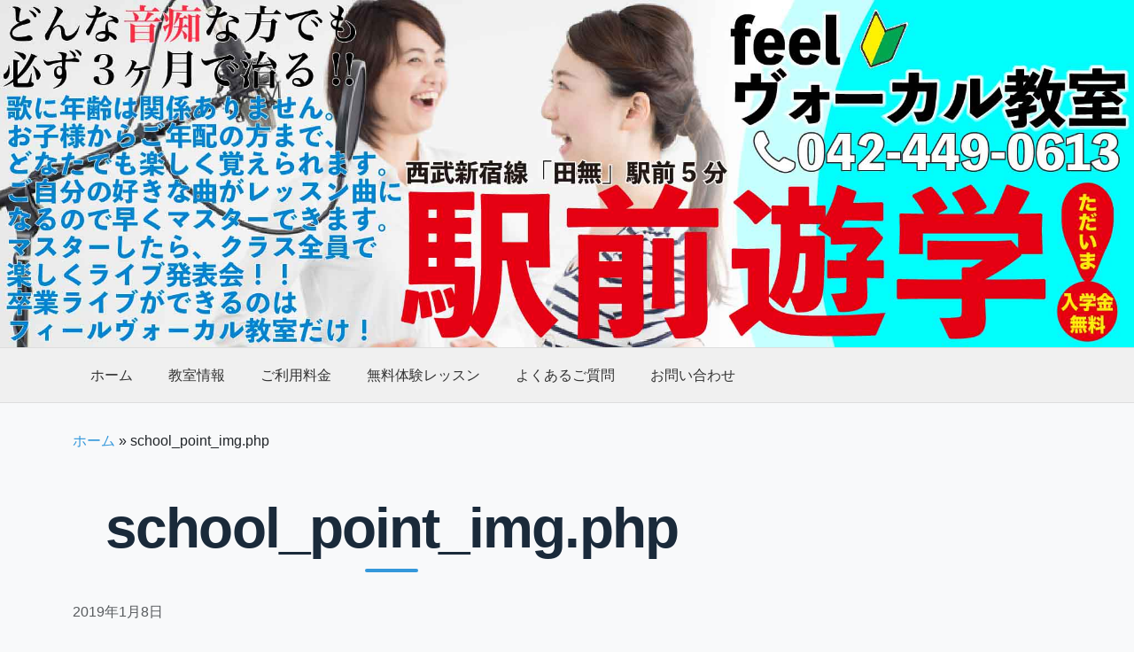

--- FILE ---
content_type: text/html; charset=UTF-8
request_url: http://f-vocal.jp/school_point_img-php-2/
body_size: 9427
content:
<!DOCTYPE html>
<html dir="ltr" lang="ja" prefix="og: https://ogp.me/ns#">
<head>
    <meta charset="UTF-8">
    <meta name="viewport" content="width=device-width, initial-scale=1">
    <title>school_point_img.php | 西東京市feelヴォーカル教室</title>
	<style>img:is([sizes="auto" i], [sizes^="auto," i]) { contain-intrinsic-size: 3000px 1500px }</style>
	
		<!-- All in One SEO 4.8.4.1 - aioseo.com -->
	<meta name="robots" content="max-image-preview:large" />
	<meta name="author" content="fumiguitar82@gmail.com"/>
	<meta name="google-site-verification" content="eiJfWUA_xpEMZNzdHpkUGVA-b_G2Mp-OV7J8ynWqkGk" />
	<link rel="canonical" href="http://f-vocal.jp/school_point_img-php-2/" />
	<meta name="generator" content="All in One SEO (AIOSEO) 4.8.4.1" />
		<meta property="og:locale" content="ja_JP" />
		<meta property="og:site_name" content="西東京市feelヴォーカル教室 | 西東京市西武新宿線田無駅より徒歩5分。初心者さんのためのヴォーカル教室！" />
		<meta property="og:type" content="article" />
		<meta property="og:title" content="school_point_img.php | 西東京市feelヴォーカル教室" />
		<meta property="og:url" content="http://f-vocal.jp/school_point_img-php-2/" />
		<meta property="article:published_time" content="2019-01-08T04:18:35+00:00" />
		<meta property="article:modified_time" content="2019-01-08T04:18:35+00:00" />
		<meta name="twitter:card" content="summary_large_image" />
		<meta name="twitter:title" content="school_point_img.php | 西東京市feelヴォーカル教室" />
		<script type="application/ld+json" class="aioseo-schema">
			{"@context":"https:\/\/schema.org","@graph":[{"@type":"BreadcrumbList","@id":"http:\/\/f-vocal.jp\/school_point_img-php-2\/#breadcrumblist","itemListElement":[{"@type":"ListItem","@id":"http:\/\/f-vocal.jp#listItem","position":1,"name":"\u30db\u30fc\u30e0","item":"http:\/\/f-vocal.jp","nextItem":{"@type":"ListItem","@id":"http:\/\/f-vocal.jp\/school_point_img-php-2\/#listItem","name":"school_point_img.php"}},{"@type":"ListItem","@id":"http:\/\/f-vocal.jp\/school_point_img-php-2\/#listItem","position":2,"name":"school_point_img.php","previousItem":{"@type":"ListItem","@id":"http:\/\/f-vocal.jp#listItem","name":"\u30db\u30fc\u30e0"}}]},{"@type":"ItemPage","@id":"http:\/\/f-vocal.jp\/school_point_img-php-2\/#itempage","url":"http:\/\/f-vocal.jp\/school_point_img-php-2\/","name":"school_point_img.php | \u897f\u6771\u4eac\u5e02feel\u30f4\u30a9\u30fc\u30ab\u30eb\u6559\u5ba4","inLanguage":"ja","isPartOf":{"@id":"http:\/\/f-vocal.jp\/#website"},"breadcrumb":{"@id":"http:\/\/f-vocal.jp\/school_point_img-php-2\/#breadcrumblist"},"author":{"@id":"http:\/\/f-vocal.jp\/author\/fumiguitar82\/#author"},"creator":{"@id":"http:\/\/f-vocal.jp\/author\/fumiguitar82\/#author"},"datePublished":"2019-01-08T13:18:35+09:00","dateModified":"2019-01-08T13:18:35+09:00"},{"@type":"Organization","@id":"http:\/\/f-vocal.jp\/#organization","name":"\u897f\u6771\u4eac\u5e02feel\u30f4\u30a9\u30fc\u30ab\u30eb\u6559\u5ba4","description":"\u897f\u6771\u4eac\u5e02\u897f\u6b66\u65b0\u5bbf\u7dda\u7530\u7121\u99c5\u3088\u308a\u5f92\u6b695\u5206\u3002\u521d\u5fc3\u8005\u3055\u3093\u306e\u305f\u3081\u306e\u30f4\u30a9\u30fc\u30ab\u30eb\u6559\u5ba4\uff01","url":"http:\/\/f-vocal.jp\/"},{"@type":"Person","@id":"http:\/\/f-vocal.jp\/author\/fumiguitar82\/#author","url":"http:\/\/f-vocal.jp\/author\/fumiguitar82\/","name":"fumiguitar82@gmail.com","image":{"@type":"ImageObject","@id":"http:\/\/f-vocal.jp\/school_point_img-php-2\/#authorImage","url":"https:\/\/secure.gravatar.com\/avatar\/ae7fcba8454533f7fe8fa63c4a99bbe0f71b6e8c582f22f3b46bb32423275d15?s=96&d=mm&r=g","width":96,"height":96,"caption":"fumiguitar82@gmail.com"}},{"@type":"WebSite","@id":"http:\/\/f-vocal.jp\/#website","url":"http:\/\/f-vocal.jp\/","name":"\u897f\u6771\u4eac\u5e02feel\u30f4\u30a9\u30fc\u30ab\u30eb\u6559\u5ba4","description":"\u897f\u6771\u4eac\u5e02\u897f\u6b66\u65b0\u5bbf\u7dda\u7530\u7121\u99c5\u3088\u308a\u5f92\u6b695\u5206\u3002\u521d\u5fc3\u8005\u3055\u3093\u306e\u305f\u3081\u306e\u30f4\u30a9\u30fc\u30ab\u30eb\u6559\u5ba4\uff01","inLanguage":"ja","publisher":{"@id":"http:\/\/f-vocal.jp\/#organization"}}]}
		</script>
		<!-- All in One SEO -->

<link rel='dns-prefetch' href='//cdn.jsdelivr.net' />
<link rel='dns-prefetch' href='//www.googletagmanager.com' />
<link rel='dns-prefetch' href='//ajax.googleapis.com' />
<script type="text/javascript">
/* <![CDATA[ */
window._wpemojiSettings = {"baseUrl":"https:\/\/s.w.org\/images\/core\/emoji\/16.0.1\/72x72\/","ext":".png","svgUrl":"https:\/\/s.w.org\/images\/core\/emoji\/16.0.1\/svg\/","svgExt":".svg","source":{"concatemoji":"http:\/\/f-vocal.jp\/wp-includes\/js\/wp-emoji-release.min.js"}};
/*! This file is auto-generated */
!function(s,n){var o,i,e;function c(e){try{var t={supportTests:e,timestamp:(new Date).valueOf()};sessionStorage.setItem(o,JSON.stringify(t))}catch(e){}}function p(e,t,n){e.clearRect(0,0,e.canvas.width,e.canvas.height),e.fillText(t,0,0);var t=new Uint32Array(e.getImageData(0,0,e.canvas.width,e.canvas.height).data),a=(e.clearRect(0,0,e.canvas.width,e.canvas.height),e.fillText(n,0,0),new Uint32Array(e.getImageData(0,0,e.canvas.width,e.canvas.height).data));return t.every(function(e,t){return e===a[t]})}function u(e,t){e.clearRect(0,0,e.canvas.width,e.canvas.height),e.fillText(t,0,0);for(var n=e.getImageData(16,16,1,1),a=0;a<n.data.length;a++)if(0!==n.data[a])return!1;return!0}function f(e,t,n,a){switch(t){case"flag":return n(e,"\ud83c\udff3\ufe0f\u200d\u26a7\ufe0f","\ud83c\udff3\ufe0f\u200b\u26a7\ufe0f")?!1:!n(e,"\ud83c\udde8\ud83c\uddf6","\ud83c\udde8\u200b\ud83c\uddf6")&&!n(e,"\ud83c\udff4\udb40\udc67\udb40\udc62\udb40\udc65\udb40\udc6e\udb40\udc67\udb40\udc7f","\ud83c\udff4\u200b\udb40\udc67\u200b\udb40\udc62\u200b\udb40\udc65\u200b\udb40\udc6e\u200b\udb40\udc67\u200b\udb40\udc7f");case"emoji":return!a(e,"\ud83e\udedf")}return!1}function g(e,t,n,a){var r="undefined"!=typeof WorkerGlobalScope&&self instanceof WorkerGlobalScope?new OffscreenCanvas(300,150):s.createElement("canvas"),o=r.getContext("2d",{willReadFrequently:!0}),i=(o.textBaseline="top",o.font="600 32px Arial",{});return e.forEach(function(e){i[e]=t(o,e,n,a)}),i}function t(e){var t=s.createElement("script");t.src=e,t.defer=!0,s.head.appendChild(t)}"undefined"!=typeof Promise&&(o="wpEmojiSettingsSupports",i=["flag","emoji"],n.supports={everything:!0,everythingExceptFlag:!0},e=new Promise(function(e){s.addEventListener("DOMContentLoaded",e,{once:!0})}),new Promise(function(t){var n=function(){try{var e=JSON.parse(sessionStorage.getItem(o));if("object"==typeof e&&"number"==typeof e.timestamp&&(new Date).valueOf()<e.timestamp+604800&&"object"==typeof e.supportTests)return e.supportTests}catch(e){}return null}();if(!n){if("undefined"!=typeof Worker&&"undefined"!=typeof OffscreenCanvas&&"undefined"!=typeof URL&&URL.createObjectURL&&"undefined"!=typeof Blob)try{var e="postMessage("+g.toString()+"("+[JSON.stringify(i),f.toString(),p.toString(),u.toString()].join(",")+"));",a=new Blob([e],{type:"text/javascript"}),r=new Worker(URL.createObjectURL(a),{name:"wpTestEmojiSupports"});return void(r.onmessage=function(e){c(n=e.data),r.terminate(),t(n)})}catch(e){}c(n=g(i,f,p,u))}t(n)}).then(function(e){for(var t in e)n.supports[t]=e[t],n.supports.everything=n.supports.everything&&n.supports[t],"flag"!==t&&(n.supports.everythingExceptFlag=n.supports.everythingExceptFlag&&n.supports[t]);n.supports.everythingExceptFlag=n.supports.everythingExceptFlag&&!n.supports.flag,n.DOMReady=!1,n.readyCallback=function(){n.DOMReady=!0}}).then(function(){return e}).then(function(){var e;n.supports.everything||(n.readyCallback(),(e=n.source||{}).concatemoji?t(e.concatemoji):e.wpemoji&&e.twemoji&&(t(e.twemoji),t(e.wpemoji)))}))}((window,document),window._wpemojiSettings);
/* ]]> */
</script>
<style id='wp-emoji-styles-inline-css' type='text/css'>

	img.wp-smiley, img.emoji {
		display: inline !important;
		border: none !important;
		box-shadow: none !important;
		height: 1em !important;
		width: 1em !important;
		margin: 0 0.07em !important;
		vertical-align: -0.1em !important;
		background: none !important;
		padding: 0 !important;
	}
</style>
<link rel='stylesheet' id='wp-block-library-css' href='http://f-vocal.jp/wp-includes/css/dist/block-library/style.min.css' type='text/css' media='all' />
<style id='classic-theme-styles-inline-css' type='text/css'>
/*! This file is auto-generated */
.wp-block-button__link{color:#fff;background-color:#32373c;border-radius:9999px;box-shadow:none;text-decoration:none;padding:calc(.667em + 2px) calc(1.333em + 2px);font-size:1.125em}.wp-block-file__button{background:#32373c;color:#fff;text-decoration:none}
</style>
<style id='global-styles-inline-css' type='text/css'>
:root{--wp--preset--aspect-ratio--square: 1;--wp--preset--aspect-ratio--4-3: 4/3;--wp--preset--aspect-ratio--3-4: 3/4;--wp--preset--aspect-ratio--3-2: 3/2;--wp--preset--aspect-ratio--2-3: 2/3;--wp--preset--aspect-ratio--16-9: 16/9;--wp--preset--aspect-ratio--9-16: 9/16;--wp--preset--color--black: #000000;--wp--preset--color--cyan-bluish-gray: #abb8c3;--wp--preset--color--white: #ffffff;--wp--preset--color--pale-pink: #f78da7;--wp--preset--color--vivid-red: #cf2e2e;--wp--preset--color--luminous-vivid-orange: #ff6900;--wp--preset--color--luminous-vivid-amber: #fcb900;--wp--preset--color--light-green-cyan: #7bdcb5;--wp--preset--color--vivid-green-cyan: #00d084;--wp--preset--color--pale-cyan-blue: #8ed1fc;--wp--preset--color--vivid-cyan-blue: #0693e3;--wp--preset--color--vivid-purple: #9b51e0;--wp--preset--gradient--vivid-cyan-blue-to-vivid-purple: linear-gradient(135deg,rgba(6,147,227,1) 0%,rgb(155,81,224) 100%);--wp--preset--gradient--light-green-cyan-to-vivid-green-cyan: linear-gradient(135deg,rgb(122,220,180) 0%,rgb(0,208,130) 100%);--wp--preset--gradient--luminous-vivid-amber-to-luminous-vivid-orange: linear-gradient(135deg,rgba(252,185,0,1) 0%,rgba(255,105,0,1) 100%);--wp--preset--gradient--luminous-vivid-orange-to-vivid-red: linear-gradient(135deg,rgba(255,105,0,1) 0%,rgb(207,46,46) 100%);--wp--preset--gradient--very-light-gray-to-cyan-bluish-gray: linear-gradient(135deg,rgb(238,238,238) 0%,rgb(169,184,195) 100%);--wp--preset--gradient--cool-to-warm-spectrum: linear-gradient(135deg,rgb(74,234,220) 0%,rgb(151,120,209) 20%,rgb(207,42,186) 40%,rgb(238,44,130) 60%,rgb(251,105,98) 80%,rgb(254,248,76) 100%);--wp--preset--gradient--blush-light-purple: linear-gradient(135deg,rgb(255,206,236) 0%,rgb(152,150,240) 100%);--wp--preset--gradient--blush-bordeaux: linear-gradient(135deg,rgb(254,205,165) 0%,rgb(254,45,45) 50%,rgb(107,0,62) 100%);--wp--preset--gradient--luminous-dusk: linear-gradient(135deg,rgb(255,203,112) 0%,rgb(199,81,192) 50%,rgb(65,88,208) 100%);--wp--preset--gradient--pale-ocean: linear-gradient(135deg,rgb(255,245,203) 0%,rgb(182,227,212) 50%,rgb(51,167,181) 100%);--wp--preset--gradient--electric-grass: linear-gradient(135deg,rgb(202,248,128) 0%,rgb(113,206,126) 100%);--wp--preset--gradient--midnight: linear-gradient(135deg,rgb(2,3,129) 0%,rgb(40,116,252) 100%);--wp--preset--font-size--small: 13px;--wp--preset--font-size--medium: 20px;--wp--preset--font-size--large: 36px;--wp--preset--font-size--x-large: 42px;--wp--preset--spacing--20: 0.44rem;--wp--preset--spacing--30: 0.67rem;--wp--preset--spacing--40: 1rem;--wp--preset--spacing--50: 1.5rem;--wp--preset--spacing--60: 2.25rem;--wp--preset--spacing--70: 3.38rem;--wp--preset--spacing--80: 5.06rem;--wp--preset--shadow--natural: 6px 6px 9px rgba(0, 0, 0, 0.2);--wp--preset--shadow--deep: 12px 12px 50px rgba(0, 0, 0, 0.4);--wp--preset--shadow--sharp: 6px 6px 0px rgba(0, 0, 0, 0.2);--wp--preset--shadow--outlined: 6px 6px 0px -3px rgba(255, 255, 255, 1), 6px 6px rgba(0, 0, 0, 1);--wp--preset--shadow--crisp: 6px 6px 0px rgba(0, 0, 0, 1);}:where(.is-layout-flex){gap: 0.5em;}:where(.is-layout-grid){gap: 0.5em;}body .is-layout-flex{display: flex;}.is-layout-flex{flex-wrap: wrap;align-items: center;}.is-layout-flex > :is(*, div){margin: 0;}body .is-layout-grid{display: grid;}.is-layout-grid > :is(*, div){margin: 0;}:where(.wp-block-columns.is-layout-flex){gap: 2em;}:where(.wp-block-columns.is-layout-grid){gap: 2em;}:where(.wp-block-post-template.is-layout-flex){gap: 1.25em;}:where(.wp-block-post-template.is-layout-grid){gap: 1.25em;}.has-black-color{color: var(--wp--preset--color--black) !important;}.has-cyan-bluish-gray-color{color: var(--wp--preset--color--cyan-bluish-gray) !important;}.has-white-color{color: var(--wp--preset--color--white) !important;}.has-pale-pink-color{color: var(--wp--preset--color--pale-pink) !important;}.has-vivid-red-color{color: var(--wp--preset--color--vivid-red) !important;}.has-luminous-vivid-orange-color{color: var(--wp--preset--color--luminous-vivid-orange) !important;}.has-luminous-vivid-amber-color{color: var(--wp--preset--color--luminous-vivid-amber) !important;}.has-light-green-cyan-color{color: var(--wp--preset--color--light-green-cyan) !important;}.has-vivid-green-cyan-color{color: var(--wp--preset--color--vivid-green-cyan) !important;}.has-pale-cyan-blue-color{color: var(--wp--preset--color--pale-cyan-blue) !important;}.has-vivid-cyan-blue-color{color: var(--wp--preset--color--vivid-cyan-blue) !important;}.has-vivid-purple-color{color: var(--wp--preset--color--vivid-purple) !important;}.has-black-background-color{background-color: var(--wp--preset--color--black) !important;}.has-cyan-bluish-gray-background-color{background-color: var(--wp--preset--color--cyan-bluish-gray) !important;}.has-white-background-color{background-color: var(--wp--preset--color--white) !important;}.has-pale-pink-background-color{background-color: var(--wp--preset--color--pale-pink) !important;}.has-vivid-red-background-color{background-color: var(--wp--preset--color--vivid-red) !important;}.has-luminous-vivid-orange-background-color{background-color: var(--wp--preset--color--luminous-vivid-orange) !important;}.has-luminous-vivid-amber-background-color{background-color: var(--wp--preset--color--luminous-vivid-amber) !important;}.has-light-green-cyan-background-color{background-color: var(--wp--preset--color--light-green-cyan) !important;}.has-vivid-green-cyan-background-color{background-color: var(--wp--preset--color--vivid-green-cyan) !important;}.has-pale-cyan-blue-background-color{background-color: var(--wp--preset--color--pale-cyan-blue) !important;}.has-vivid-cyan-blue-background-color{background-color: var(--wp--preset--color--vivid-cyan-blue) !important;}.has-vivid-purple-background-color{background-color: var(--wp--preset--color--vivid-purple) !important;}.has-black-border-color{border-color: var(--wp--preset--color--black) !important;}.has-cyan-bluish-gray-border-color{border-color: var(--wp--preset--color--cyan-bluish-gray) !important;}.has-white-border-color{border-color: var(--wp--preset--color--white) !important;}.has-pale-pink-border-color{border-color: var(--wp--preset--color--pale-pink) !important;}.has-vivid-red-border-color{border-color: var(--wp--preset--color--vivid-red) !important;}.has-luminous-vivid-orange-border-color{border-color: var(--wp--preset--color--luminous-vivid-orange) !important;}.has-luminous-vivid-amber-border-color{border-color: var(--wp--preset--color--luminous-vivid-amber) !important;}.has-light-green-cyan-border-color{border-color: var(--wp--preset--color--light-green-cyan) !important;}.has-vivid-green-cyan-border-color{border-color: var(--wp--preset--color--vivid-green-cyan) !important;}.has-pale-cyan-blue-border-color{border-color: var(--wp--preset--color--pale-cyan-blue) !important;}.has-vivid-cyan-blue-border-color{border-color: var(--wp--preset--color--vivid-cyan-blue) !important;}.has-vivid-purple-border-color{border-color: var(--wp--preset--color--vivid-purple) !important;}.has-vivid-cyan-blue-to-vivid-purple-gradient-background{background: var(--wp--preset--gradient--vivid-cyan-blue-to-vivid-purple) !important;}.has-light-green-cyan-to-vivid-green-cyan-gradient-background{background: var(--wp--preset--gradient--light-green-cyan-to-vivid-green-cyan) !important;}.has-luminous-vivid-amber-to-luminous-vivid-orange-gradient-background{background: var(--wp--preset--gradient--luminous-vivid-amber-to-luminous-vivid-orange) !important;}.has-luminous-vivid-orange-to-vivid-red-gradient-background{background: var(--wp--preset--gradient--luminous-vivid-orange-to-vivid-red) !important;}.has-very-light-gray-to-cyan-bluish-gray-gradient-background{background: var(--wp--preset--gradient--very-light-gray-to-cyan-bluish-gray) !important;}.has-cool-to-warm-spectrum-gradient-background{background: var(--wp--preset--gradient--cool-to-warm-spectrum) !important;}.has-blush-light-purple-gradient-background{background: var(--wp--preset--gradient--blush-light-purple) !important;}.has-blush-bordeaux-gradient-background{background: var(--wp--preset--gradient--blush-bordeaux) !important;}.has-luminous-dusk-gradient-background{background: var(--wp--preset--gradient--luminous-dusk) !important;}.has-pale-ocean-gradient-background{background: var(--wp--preset--gradient--pale-ocean) !important;}.has-electric-grass-gradient-background{background: var(--wp--preset--gradient--electric-grass) !important;}.has-midnight-gradient-background{background: var(--wp--preset--gradient--midnight) !important;}.has-small-font-size{font-size: var(--wp--preset--font-size--small) !important;}.has-medium-font-size{font-size: var(--wp--preset--font-size--medium) !important;}.has-large-font-size{font-size: var(--wp--preset--font-size--large) !important;}.has-x-large-font-size{font-size: var(--wp--preset--font-size--x-large) !important;}
:where(.wp-block-post-template.is-layout-flex){gap: 1.25em;}:where(.wp-block-post-template.is-layout-grid){gap: 1.25em;}
:where(.wp-block-columns.is-layout-flex){gap: 2em;}:where(.wp-block-columns.is-layout-grid){gap: 2em;}
:root :where(.wp-block-pullquote){font-size: 1.5em;line-height: 1.6;}
</style>
<link rel='stylesheet' id='contact-form-7-css' href='http://f-vocal.jp/wp-content/plugins/contact-form-7/includes/css/styles.css' type='text/css' media='all' />
<link rel='stylesheet' id='amebawhatsnew-css-css' href='http://f-vocal.jp/wp-content/plugins/whats-new-for-ameba-blog/css/ameba-whats-new.css' type='text/css' media='all' />
<link rel='stylesheet' id='bootstrap-css-css' href='https://cdn.jsdelivr.net/npm/bootstrap@5.3.0/dist/css/bootstrap.min.css' type='text/css' media='all' />
<link rel='stylesheet' id='jquery-ui-css-css' href='https://ajax.googleapis.com/ajax/libs/jqueryui/1.12.1/themes/smoothness/jquery-ui.css' type='text/css' media='all' />
<link rel='stylesheet' id='my-theme-style-css' href='http://f-vocal.jp/wp-content/themes/feel2025_theme/style.css' type='text/css' media='all' />
<style id='akismet-widget-style-inline-css' type='text/css'>

			.a-stats {
				--akismet-color-mid-green: #357b49;
				--akismet-color-white: #fff;
				--akismet-color-light-grey: #f6f7f7;

				max-width: 350px;
				width: auto;
			}

			.a-stats * {
				all: unset;
				box-sizing: border-box;
			}

			.a-stats strong {
				font-weight: 600;
			}

			.a-stats a.a-stats__link,
			.a-stats a.a-stats__link:visited,
			.a-stats a.a-stats__link:active {
				background: var(--akismet-color-mid-green);
				border: none;
				box-shadow: none;
				border-radius: 8px;
				color: var(--akismet-color-white);
				cursor: pointer;
				display: block;
				font-family: -apple-system, BlinkMacSystemFont, 'Segoe UI', 'Roboto', 'Oxygen-Sans', 'Ubuntu', 'Cantarell', 'Helvetica Neue', sans-serif;
				font-weight: 500;
				padding: 12px;
				text-align: center;
				text-decoration: none;
				transition: all 0.2s ease;
			}

			/* Extra specificity to deal with TwentyTwentyOne focus style */
			.widget .a-stats a.a-stats__link:focus {
				background: var(--akismet-color-mid-green);
				color: var(--akismet-color-white);
				text-decoration: none;
			}

			.a-stats a.a-stats__link:hover {
				filter: brightness(110%);
				box-shadow: 0 4px 12px rgba(0, 0, 0, 0.06), 0 0 2px rgba(0, 0, 0, 0.16);
			}

			.a-stats .count {
				color: var(--akismet-color-white);
				display: block;
				font-size: 1.5em;
				line-height: 1.4;
				padding: 0 13px;
				white-space: nowrap;
			}
		
</style>
<link rel='stylesheet' id='wp-pagenavi-css' href='http://f-vocal.jp/wp-content/plugins/wp-pagenavi/pagenavi-css.css' type='text/css' media='all' />
<link rel='stylesheet' id='__EPYT__style-css' href='http://f-vocal.jp/wp-content/plugins/youtube-embed-plus/styles/ytprefs.min.css' type='text/css' media='all' />
<style id='__EPYT__style-inline-css' type='text/css'>

                .epyt-gallery-thumb {
                        width: 33.333%;
                }
                
</style>
<script type="text/javascript" src="http://f-vocal.jp/wp-includes/js/jquery/jquery.min.js" id="jquery-core-js"></script>
<script type="text/javascript" src="http://f-vocal.jp/wp-includes/js/jquery/jquery-migrate.min.js" id="jquery-migrate-js"></script>

<!-- Site Kit によって追加された Google タグ（gtag.js）スニペット -->

<!-- Google アナリティクス スニペット (Site Kit が追加) -->
<script type="text/javascript" src="https://www.googletagmanager.com/gtag/js?id=GT-M3L73MR5" id="google_gtagjs-js" async></script>
<script type="text/javascript" id="google_gtagjs-js-after">
/* <![CDATA[ */
window.dataLayer = window.dataLayer || [];function gtag(){dataLayer.push(arguments);}
gtag("set","linker",{"domains":["f-vocal.jp"]});
gtag("js", new Date());
gtag("set", "developer_id.dZTNiMT", true);
gtag("config", "GT-M3L73MR5");
 window._googlesitekit = window._googlesitekit || {}; window._googlesitekit.throttledEvents = []; window._googlesitekit.gtagEvent = (name, data) => { var key = JSON.stringify( { name, data } ); if ( !! window._googlesitekit.throttledEvents[ key ] ) { return; } window._googlesitekit.throttledEvents[ key ] = true; setTimeout( () => { delete window._googlesitekit.throttledEvents[ key ]; }, 5 ); gtag( "event", name, { ...data, event_source: "site-kit" } ); }; 
/* ]]> */
</script>

<!-- Site Kit によって追加された終了 Google タグ（gtag.js）スニペット -->
<script type="text/javascript" id="__ytprefs__-js-extra">
/* <![CDATA[ */
var _EPYT_ = {"ajaxurl":"http:\/\/f-vocal.jp\/wp-admin\/admin-ajax.php","security":"4fe0f0a4a1","gallery_scrolloffset":"20","eppathtoscripts":"http:\/\/f-vocal.jp\/wp-content\/plugins\/youtube-embed-plus\/scripts\/","eppath":"http:\/\/f-vocal.jp\/wp-content\/plugins\/youtube-embed-plus\/","epresponsiveselector":"[\"iframe.__youtube_prefs_widget__\"]","epdovol":"1","version":"14.2.3","evselector":"iframe.__youtube_prefs__[src], iframe[src*=\"youtube.com\/embed\/\"], iframe[src*=\"youtube-nocookie.com\/embed\/\"]","ajax_compat":"","maxres_facade":"eager","ytapi_load":"light","pause_others":"","stopMobileBuffer":"1","facade_mode":"","not_live_on_channel":""};
/* ]]> */
</script>
<script type="text/javascript" src="http://f-vocal.jp/wp-content/plugins/youtube-embed-plus/scripts/ytprefs.min.js" id="__ytprefs__-js"></script>
<link rel="https://api.w.org/" href="http://f-vocal.jp/wp-json/" /><link rel="alternate" title="JSON" type="application/json" href="http://f-vocal.jp/wp-json/wp/v2/media/177" /><link rel="EditURI" type="application/rsd+xml" title="RSD" href="http://f-vocal.jp/xmlrpc.php?rsd" />
<meta name="generator" content="WordPress 6.8.3" />
<link rel='shortlink' href='http://f-vocal.jp/?p=177' />
<link rel="alternate" title="oEmbed (JSON)" type="application/json+oembed" href="http://f-vocal.jp/wp-json/oembed/1.0/embed?url=http%3A%2F%2Ff-vocal.jp%2Fschool_point_img-php-2%2F" />
<link rel="alternate" title="oEmbed (XML)" type="text/xml+oembed" href="http://f-vocal.jp/wp-json/oembed/1.0/embed?url=http%3A%2F%2Ff-vocal.jp%2Fschool_point_img-php-2%2F&#038;format=xml" />
<meta name="generator" content="Site Kit by Google 1.156.0" /><link rel="icon" href="http://f-vocal.jp/wp-content/uploads/2018/10/cropped-Fotolia_68520514_Subscription_Monthly_XXL-32x32.jpg" sizes="32x32" />
<link rel="icon" href="http://f-vocal.jp/wp-content/uploads/2018/10/cropped-Fotolia_68520514_Subscription_Monthly_XXL-192x192.jpg" sizes="192x192" />
<link rel="apple-touch-icon" href="http://f-vocal.jp/wp-content/uploads/2018/10/cropped-Fotolia_68520514_Subscription_Monthly_XXL-180x180.jpg" />
<meta name="msapplication-TileImage" content="http://f-vocal.jp/wp-content/uploads/2018/10/cropped-Fotolia_68520514_Subscription_Monthly_XXL-270x270.jpg" />
</head>
<body class="attachment wp-singular attachment-template-default single single-attachment postid-177 attachmentid-177 attachment-jpeg wp-theme-feel2025_theme">
<header class="site-header">

                <div class="header-image-area">
            <a href="http://f-vocal.jp/">
                <img src="http://f-vocal.jp/wp-content/uploads/2019/11/logo-05.jpg" alt="西東京市feelヴォーカル教室 ヘッダー画像" class="img-fluid">
            </a>
        </div>
    
    <nav class="navbar navbar-expand-lg main-navigation">
        <div class="container">
            <button class="navbar-toggler" type="button" data-bs-toggle="collapse" data-bs-target="#navbarNav" aria-controls="navbarNav" aria-expanded="false" aria-label="Toggle navigation">
                <span class="navbar-toggler-icon"></span>
            </button>
            <div id="navbarNav" class="collapse navbar-collapse justify-content-center"><ul id="menu-top" class="navbar-nav flex-grow-1"><li id="menu-item-652" class="menu-item menu-item-type-custom menu-item-object-custom nav-item"><a href="/index.php" class="nav-link">ホーム</a></li>
<li id="menu-item-631" class="menu-item menu-item-type-post_type menu-item-object-page menu-item-has-children nav-item dropdown"><a href="http://f-vocal.jp/school/" id="navbarDropdown631" role="button" data-bs-toggle="dropdown" aria-expanded="false" class="nav-link dropdown-toggle">教室情報</a>
<ul class="dropdown-menu">
	<li id="menu-item-637" class="menu-item menu-item-type-post_type menu-item-object-page nav-item"><a href="http://f-vocal.jp/about/" class="dropdown-item">当教室について</a></li>
	<li id="menu-item-634" class="menu-item menu-item-type-post_type menu-item-object-page nav-item"><a href="http://f-vocal.jp/howto_sing/" class="dropdown-item">歌とは？</a></li>
	<li id="menu-item-630" class="menu-item menu-item-type-post_type menu-item-object-page nav-item"><a href="http://f-vocal.jp/setubi/" class="dropdown-item">施設ご案内</a></li>
	<li id="menu-item-633" class="menu-item menu-item-type-post_type menu-item-object-page nav-item"><a href="http://f-vocal.jp/access/" class="dropdown-item">アクセス</a></li>
	<li id="menu-item-640" class="menu-item menu-item-type-post_type menu-item-object-page nav-item"><a href="http://f-vocal.jp/teacher/" class="dropdown-item">講師紹介</a></li>
	<li id="menu-item-638" class="menu-item menu-item-type-post_type menu-item-object-page nav-item"><a href="http://f-vocal.jp/recruit-3/" class="dropdown-item">リクルート</a></li>
</ul>
</li>
<li id="menu-item-639" class="menu-item menu-item-type-post_type menu-item-object-page nav-item"><a href="http://f-vocal.jp/price/" class="nav-link">ご利用料金</a></li>
<li id="menu-item-635" class="menu-item menu-item-type-post_type menu-item-object-page nav-item"><a href="http://f-vocal.jp/free-lesson/" class="nav-link">無料体験レッスン</a></li>
<li id="menu-item-632" class="menu-item menu-item-type-post_type menu-item-object-page nav-item"><a href="http://f-vocal.jp/faq-2/" class="nav-link">よくあるご質問</a></li>
<li id="menu-item-636" class="menu-item menu-item-type-post_type menu-item-object-page nav-item"><a href="http://f-vocal.jp/contact/" class="nav-link">お問い合わせ</a></li>
</ul></div>        </div>
    </nav>
</header>
<div id="content" class="site-content">
    <div class="container">
        <div class="aioseo-breadcrumbs"><span class="aioseo-breadcrumb">
	<a href="http://f-vocal.jp" title="ホーム">ホーム</a>
</span><span class="aioseo-breadcrumb-separator">»</span><span class="aioseo-breadcrumb">
	school_point_img.php
</span></div>        <div class="row">
<div class="row">
    <div id="primary" class="content-area col-lg-8">
        <main id="main" class="site-main main-content">
                            <article id="post-177" class="post-177 attachment type-attachment status-inherit hentry">
                    <header class="entry-header mb-4">
                        <h1 class="entry-title">school_point_img.php</h1>                        <div class="entry-meta text-muted">
                            <i class="bi bi-calendar3"></i> <time>2019年1月8日</time>
                        </div>
                    </header><!-- .entry-header -->

                    
                    <div class="entry-content">
                        <p class="attachment"><a href='http://f-vocal.jp/wp-content/uploads/2019/01/school_point_img.php_.jpg'><img fetchpriority="high" decoding="async" width="300" height="198" src="http://f-vocal.jp/wp-content/uploads/2019/01/school_point_img.php_-300x198.jpg" class="attachment-medium size-medium" alt="" srcset="http://f-vocal.jp/wp-content/uploads/2019/01/school_point_img.php_-300x198.jpg 300w, http://f-vocal.jp/wp-content/uploads/2019/01/school_point_img.php_.jpg 320w" sizes="(max-width: 300px) 100vw, 300px" /></a></p>
                    </div><!-- .entry-content -->
                </article><!-- #post-177 -->
                    </main><!-- #main -->
    </div><!-- #primary -->

        <aside id="secondary" class="col-lg-4 widget-area">
    </aside><!-- #secondary -->
</div><!-- .row -->

        </div><!-- .row -->
    </div><!-- .container -->
</div><!-- #content -->

<footer class="site-footer">
    <div class="container">

                <nav class="footer-navigation">
            <ul id="menu-footer" class="footer-nav-list"><li id="menu-item-651" class="menu-item menu-item-type-custom menu-item-object-custom menu-item-651"><a href="/index.php">ホーム</a></li>
<li id="menu-item-641" class="menu-item menu-item-type-post_type menu-item-object-page menu-item-641"><a href="http://f-vocal.jp/setubi/">施設ご案内</a></li>
<li id="menu-item-647" class="menu-item menu-item-type-post_type menu-item-object-page menu-item-647"><a href="http://f-vocal.jp/about/">当教室について</a></li>
<li id="menu-item-644" class="menu-item menu-item-type-post_type menu-item-object-page menu-item-644"><a href="http://f-vocal.jp/access/">アクセス</a></li>
<li id="menu-item-650" class="menu-item menu-item-type-post_type menu-item-object-page menu-item-650"><a href="http://f-vocal.jp/teacher/">講師紹介</a></li>
<li id="menu-item-648" class="menu-item menu-item-type-post_type menu-item-object-page menu-item-648"><a href="http://f-vocal.jp/recruit-3/">リクルート</a></li>
<li id="menu-item-649" class="menu-item menu-item-type-post_type menu-item-object-page menu-item-649"><a href="http://f-vocal.jp/price/">ご利用料金</a></li>
<li id="menu-item-645" class="menu-item menu-item-type-post_type menu-item-object-page menu-item-645"><a href="http://f-vocal.jp/free-lesson/">無料体験レッスン</a></li>
<li id="menu-item-643" class="menu-item menu-item-type-post_type menu-item-object-page menu-item-643"><a href="http://f-vocal.jp/faq-2/">よくあるご質問</a></li>
<li id="menu-item-646" class="menu-item menu-item-type-post_type menu-item-object-page menu-item-646"><a href="http://f-vocal.jp/contact/">お問い合わせ</a></li>
</ul>        </nav>

        <p class="copyright-text">Copyright © 2026 西東京市feelヴォーカル教室. All Rights Reserved.</p>
    </div>
</footer>

<script type="speculationrules">
{"prefetch":[{"source":"document","where":{"and":[{"href_matches":"\/*"},{"not":{"href_matches":["\/wp-*.php","\/wp-admin\/*","\/wp-content\/uploads\/*","\/wp-content\/*","\/wp-content\/plugins\/*","\/wp-content\/themes\/feel2025_theme\/*","\/*\\?(.+)"]}},{"not":{"selector_matches":"a[rel~=\"nofollow\"]"}},{"not":{"selector_matches":".no-prefetch, .no-prefetch a"}}]},"eagerness":"conservative"}]}
</script>
<script type="text/javascript" src="http://f-vocal.jp/wp-includes/js/dist/hooks.min.js" id="wp-hooks-js"></script>
<script type="text/javascript" src="http://f-vocal.jp/wp-includes/js/dist/i18n.min.js" id="wp-i18n-js"></script>
<script type="text/javascript" id="wp-i18n-js-after">
/* <![CDATA[ */
wp.i18n.setLocaleData( { 'text direction\u0004ltr': [ 'ltr' ] } );
/* ]]> */
</script>
<script type="text/javascript" src="http://f-vocal.jp/wp-content/plugins/contact-form-7/includes/swv/js/index.js" id="swv-js"></script>
<script type="text/javascript" id="contact-form-7-js-translations">
/* <![CDATA[ */
( function( domain, translations ) {
	var localeData = translations.locale_data[ domain ] || translations.locale_data.messages;
	localeData[""].domain = domain;
	wp.i18n.setLocaleData( localeData, domain );
} )( "contact-form-7", {"translation-revision-date":"2025-06-27 09:47:49+0000","generator":"GlotPress\/4.0.1","domain":"messages","locale_data":{"messages":{"":{"domain":"messages","plural-forms":"nplurals=1; plural=0;","lang":"ja_JP"},"This contact form is placed in the wrong place.":["\u3053\u306e\u30b3\u30f3\u30bf\u30af\u30c8\u30d5\u30a9\u30fc\u30e0\u306f\u9593\u9055\u3063\u305f\u4f4d\u7f6e\u306b\u7f6e\u304b\u308c\u3066\u3044\u307e\u3059\u3002"],"Error:":["\u30a8\u30e9\u30fc:"]}},"comment":{"reference":"includes\/js\/index.js"}} );
/* ]]> */
</script>
<script type="text/javascript" id="contact-form-7-js-before">
/* <![CDATA[ */
var wpcf7 = {
    "api": {
        "root": "http:\/\/f-vocal.jp\/wp-json\/",
        "namespace": "contact-form-7\/v1"
    },
    "cached": 1
};
/* ]]> */
</script>
<script type="text/javascript" src="http://f-vocal.jp/wp-content/plugins/contact-form-7/includes/js/index.js" id="contact-form-7-js"></script>
<script type="text/javascript" src="http://f-vocal.jp/wp-includes/js/jquery/ui/core.min.js" id="jquery-ui-core-js"></script>
<script type="text/javascript" src="http://f-vocal.jp/wp-includes/js/jquery/ui/datepicker.min.js" id="jquery-ui-datepicker-js"></script>
<script type="text/javascript" id="jquery-ui-datepicker-js-after">
/* <![CDATA[ */
jQuery(function(jQuery){jQuery.datepicker.setDefaults({"closeText":"\u9589\u3058\u308b","currentText":"\u4eca\u65e5","monthNames":["1\u6708","2\u6708","3\u6708","4\u6708","5\u6708","6\u6708","7\u6708","8\u6708","9\u6708","10\u6708","11\u6708","12\u6708"],"monthNamesShort":["1\u6708","2\u6708","3\u6708","4\u6708","5\u6708","6\u6708","7\u6708","8\u6708","9\u6708","10\u6708","11\u6708","12\u6708"],"nextText":"\u6b21","prevText":"\u524d","dayNames":["\u65e5\u66dc\u65e5","\u6708\u66dc\u65e5","\u706b\u66dc\u65e5","\u6c34\u66dc\u65e5","\u6728\u66dc\u65e5","\u91d1\u66dc\u65e5","\u571f\u66dc\u65e5"],"dayNamesShort":["\u65e5","\u6708","\u706b","\u6c34","\u6728","\u91d1","\u571f"],"dayNamesMin":["\u65e5","\u6708","\u706b","\u6c34","\u6728","\u91d1","\u571f"],"dateFormat":"yy\u5e74mm\u6708d\u65e5","firstDay":1,"isRTL":false});});
/* ]]> */
</script>
<script type="text/javascript" src="https://cdn.jsdelivr.net/npm/bootstrap@5.3.0/dist/js/bootstrap.bundle.min.js" id="bootstrap-js-js"></script>
<script type="text/javascript" src="http://f-vocal.jp/wp-content/plugins/google-site-kit/dist/assets/js/googlesitekit-events-provider-contact-form-7-84e9a1056bc4922b7cbd.js" id="googlesitekit-events-provider-contact-form-7-js" defer></script>
<script type="text/javascript" src="http://f-vocal.jp/wp-content/plugins/google-site-kit/dist/assets/js/googlesitekit-events-provider-wpforms-3b23b71ea60c39fa1552.js" id="googlesitekit-events-provider-wpforms-js" defer></script>
<script type="text/javascript" src="http://f-vocal.jp/wp-content/plugins/youtube-embed-plus/scripts/fitvids.min.js" id="__ytprefsfitvids__-js"></script>
</body>
</html>